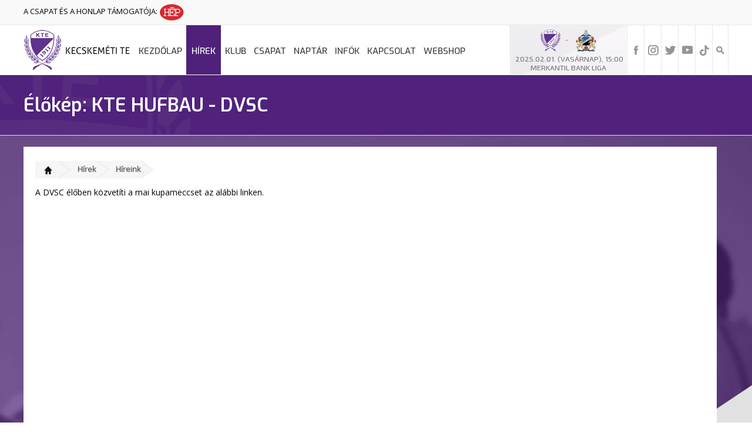

--- FILE ---
content_type: text/css
request_url: https://kecskemetite.hu/css/news.css
body_size: 660
content:
.news-next {
    display: block;
    outline: 0;
    background: #003366;
    height:36px;
    max-width:130px;
    line-height: 36px;
    text-align: center;
    color:#fff !important;
    margin-top: 15px;
}


.news:nth-of-type(odd) {
       margin-right: 40px;
 
}

.news:nth-of-type(odd) {
    margin-right: 56px;
}

.news {
    width: 100%;
    max-width: 542px;
    display: inline-block;
    vertical-align: top;
    margin-right: 0px;
}

.news .image {
    float:left;
    max-width: 200px;
    width:100%;
    margin-right: 10px;
}

.news .image img {
    width: 100%;
}

.news .news-content {
    width:calc(100% - 210px);
    float: right;
}

.news .news-content-full {
    width:100%;
}

.news .box-inner {
    width:100%;
}

.news p {
    margin:2px 0px 3px 0px;
}